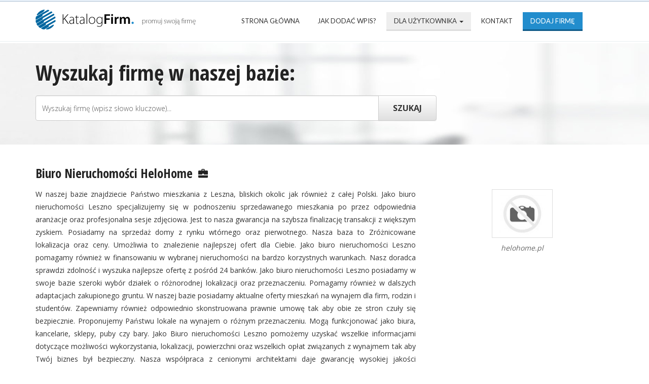

--- FILE ---
content_type: text/html; charset=UTF-8
request_url: http://firmowykatalog.pl/budownictwo-nieruchomosci/biuro-nieruchomosci-helohome,wizytowka,703.html
body_size: 4479
content:
<!DOCTYPE html>
<html lang="pl">
<head>
<title>Wizytówka firmy: Biuro Nieruchomości HeloHome</title>
<meta charset="utf-8">
<meta name="viewport" content="width=device-width, initial-scale=1, maximum-scale=1, user-scalable=no">
<meta name="keywords" content="Mieszkania Leszno, Biuro Nieruchomości Leszno, agencja nieruchomości Leszno" />
<meta name="description" content="W naszej bazie znajdziecie Państwo mieszkania z Leszna, bliskich okolic jak również z całej Polski. Jako biuro nieruchomości Leszno specjalizujem.... Katalog polskich firm umożliwiający promocję działalności online poprzez odpowiednio przygotowaną firmową wizytówkę." />
<base href="http://firmowykatalog.pl/" />
<link rel="stylesheet" type="text/css" href="http://firmowykatalog.pl/templates/webfirmy/css/style-global.css" />
<script src="http://firmowykatalog.pl/js/jquery/jquery.js"></script>
<link rel="stylesheet" type="text/css" href="http://firmowykatalog.pl/css/bootstrap.css" />
<link rel="stylesheet" type="text/css" href="http://firmowykatalog.pl/css/bootstrap-theme.css" />
 
<link rel="stylesheet" type="text/css" href="http://firmowykatalog.pl/ajaxstarrater/css/rating.css" />
<script src="http://firmowykatalog.pl/ajaxstarrater/js/behavior.js"></script>
<script src="http://firmowykatalog.pl/ajaxstarrater/js/rating.js"></script>
<link href='http://fonts.googleapis.com/css?family=Open+Sans:400,300,600,700&amp;subset=latin,latin-ext' rel='stylesheet' type='text/css'>
<link href='http://fonts.googleapis.com/css?family=Open+Sans+Condensed:300,700&amp;subset=latin,latin-ext' rel='stylesheet' type='text/css'>
<link href='http://fonts.googleapis.com/css?family=Roboto:400,300,100,500,700&amp;subset=latin,latin-ext' rel='stylesheet' type='text/css'>
<link href='http://fonts.googleapis.com/css?family=Lato:400,100,700,300&amp;subset=latin,latin-ext' rel='stylesheet' type='text/css'>
<meta name="robots" content="index,all,follow" />
</head>
<body>
<header class="navbar-fixed-top">
	<div class="container">
		<div class="row">
			<div class="logo col-xs-12 col-md-4">
				<img class="img-responsive" src="http://firmowykatalog.pl/templates/webfirmy/images/logo.png" alt="Baza firm i przedsiębiorców" />
			</div>
			<nav class="navbar col-xs-12 col-md-8" role="navigation">
				<div class="container-fluid">
					<ul class="nav navbar-nav">
						<li><a  href="http://firmowykatalog.pl" title="Strona Główna">Strona Główna</a></li>
												<li><a  href="http://firmowykatalog.pl/jak-dodac-wpis.html" title="Jak dodać wpis?">Jak dodać wpis?</a></li>
												<li class="dropdown">
							<a href="#" class="dropdown-toggle" data-toggle="dropdown" role="button" aria-expanded="false">Dla użytkownika <span class="caret"></span></a>
							<ul class="dropdown-menu" role="menu">
																										<li><a  href="http://firmowykatalog.pl/regulamin.html" title="Regulamin">Regulamin</a></li>
															</ul>
						</li>
												<li><a  href="http://firmowykatalog.pl/kontakt.html" title="Kontakt">Kontakt</a></li>
																		<li class="add"><a  href="http://firmowykatalog.pl/dodaj-strone.html" title="Dodaj stronę">Dodaj firmę</a></li>
											</ul>
				</div>
			</nav>
		</div>
	</div>
</header>


<section id="search">
	<div class="container">
		<div class="row">
			<h2>Wyszukaj firmę w naszej bazie:</h2>
			<div class="input-group">
		    <form method="post" action="#">
				<input type="text" name="keyword" class="form-control" value="Wyszukaj firmę (wpisz słowo kluczowe)..." onblur="if(this.value=='Wyszukaj firmę (wpisz słowo kluczowe)...') this.value='Wyszukaj firmę (wpisz słowo kluczowe)...';" onfocus="if(this.value=='Wyszukaj firmę (wpisz słowo kluczowe)...') this.value='';" />
								<span class="input-group-btn">
					<input type="submit" class="btn btn-default " value="Szukaj" name="search" />
				</span>
			</form>
			</div>
					</div>
	</div>
</section>
  
 
<div id="business-card">
	<div class="container">
		<div class="row">
			<div class="col-xs-12 col-sm-9 col-md-8">
				<h1><a href="http://helohome.pl" title="Biuro Nieruchomości HeloHome" rel="nofollow" onclick="window.open('http://firmowykatalog.pl/?click=703','_blank');return false;">Biuro Nieruchomości HeloHome</a> <span class="glyphicon glyphicon-briefcase" aria-hidden="true"></span></h1>
				<div class="desc-card"><p>W naszej bazie znajdziecie Państwo mieszkania z Leszna, bliskich okolic jak również z całej Polski. Jako biuro nieruchomości Leszno specjalizujemy się w podnoszeniu sprzedawanego mieszkania po przez odpowiednia aranżacje oraz profesjonalna sesje zdjęciowa. Jest to nasza gwarancja na szybsza finalizację transakcji z większym zyskiem. Posiadamy na sprzedaż domy z rynku wtórnego oraz pierwotnego. Nasza baza to Zróżnicowane lokalizacja oraz ceny. Umożliwia to znalezienie najlepszej ofert dla Ciebie. Jako biuro nieruchomości Leszno pomagamy również w finansowaniu w wybranej nieruchomości na bardzo korzystnych warunkach. Nasz doradca sprawdzi zdolność i wyszuka najlepsze ofertę z pośród 24 banków. Jako biuro nieruchomości Leszno posiadamy w swoje bazie szeroki wybór działek o różnorodnej lokalizacji oraz przeznaczeniu. Pomagamy również w dalszych adaptacjach zakupionego gruntu. W naszej bazie posiadamy aktualne oferty mieszkań na wynajem dla firm, rodzin i studentów. Zapewniamy również odpowiednio skonstruowana prawnie umowę tak aby obie ze stron czuły się bezpiecznie. Proponujemy Państwu lokale na wynajem o różnym przeznaczeniu. Mogą funkcjonować jako biura, kancelarie, sklepy, puby czy bary. Jako Biuro nieruchomości Leszno pomożemy uzyskać wszelkie informacjami dotyczące możliwości wykorzystania, lokalizacji, powierzchni oraz wszelkich opłat związanych z wynajmem tak aby Twój biznes był bezpieczny. Nasza współpraca z cenionymi architektami daje gwarancję wysokiej jakości dokumentacji i jest poświadczeniem, że wykonane projekty domów są zgodne z aktualnymi rozporządzeniami prawa budowlanego. Zapewniamy także fachowe doradztwo na każdym etapie budowy. Współpracujący z nami specjaliści pomogą przy adaptacji projektu, poszukiwaniach materiałów budowlanych, kontaktu z fachowcem danej dziedziny. </p></div>
				<div class="contact-card">
					<ul>
						<li>+48 795 181 189</li>
						<li>
						Wielkopolskie, Leszno 64-100, ul. Rynek 29						</li>
					</ul>
				</div>
			</div>
			<div class="hidden-xs col-sm-3 col-md-4">
				<figure>
					<img style="width:120px;" src="http://firmowykatalog.pl/nofoto.jpg" alt="brak-logo" />					<figcaption>
					helohome.pl					</figcaption>
				</figure>
			</div>
		</div>
		<div class="row">
		<ul class="nav nav-tabs web">
			<li role="presentation" class="active"><a class="tab active">Firma</a></li>
			<li role="presentation"><a class="tab">Opinie o firmie</a></li>
			<li role="presentation"><a class="tab">Pozostałe informacje</a></li>
			<div class="tab-panes">
				<div class="tab-pane active">
					<table>
						<tr>
							<td class="onepage">Nazwa Firmy</td>
							<td>Biuro Nieruchomości HeloHome</td>
						</tr>						
						<tr>
							<td class="onepage">Biuro firmy</td>
							<td>Leszno, 64-100, Rynek 29</td>
						</tr>
						<tr>
							<td class="onepage">NIP</td>
							<td>6972261518</td>
						</tr>
						<tr>
							<td class="onepage">Telefon kontaktowy</td>
							<td>795 181 189</td>
						</tr>							
						<tr>
							<td class="onepage">Wyślij wiadomość firmie</td>
							<td>
							  
								<span class="label label-primary"><a href="http://firmowykatalog.pl/?action=contact&amp;id=703">Formularz kontaktowy</a></span>
														</td>
						</tr>							
			
						<tr>
							<td class="onepage">Link do strony firmowej</td>
							<td><a href="http://helohome.pl" title="Biuro Nieruchomości HeloHome" onclick="window.open('http://firmowykatalog.pl/?click=703','_blank');return false;" rel="nofollow">helohome.pl</a></td>
						</tr>
					</table>
				</div>
				<div class="tab-pane">
					<div style="clear:both;">         
        <script>
         function more(o, i) {
            if (i == 1) $("#"+o).slideDown("slow");
            else if (i == 0) $("#"+o).slideUp("slow");
            else $("#"+o).slideToggle("slow");
         }
        </script>         
            <a href="http://firmowykatalog.pl/admin/"><strong>Musisz być zalogowany żeby dodać komentarz &raquo;</strong></a>
            
        <span id="add_comment" style="display:none;">
        <form style="padding:0;margin:0;" action="" method="post">
            <table style="margin:0; width=100%">
				<tr>
					<td style="text-align:right;width:120px;">Nick:</td>
					<td style="text-align:left;"><input type="text" name="nick" value="" size="52" /></td>
				</tr>
				<tr>
					<td style="text-align:right;width:120px;"></td>
					<td style="text-align:left;"><textarea name="content" class="form-control" rows="10" cols="30"></textarea></td>
				</tr>
				</table>               
		<div class="btn-group" style="float:right;margin: 10px 0;">
			<button name="new_comment" aria-expanded="false" class="btn btn-primary" type="submit">Dodaj komentarz</button>
		</div>
        </form>
        </span>
        </div>              
				</div>
				<div class="tab-pane">
					<table>
						<tr>
							<td class="onepage">ID (numer) wizytówki</td>
							<td>703</td>
						</tr>						
						<tr>
							<td class="onepage">Data dodania</td>
							<td>07 03 2019</td>
						</tr>						
						<tr>
							<td class="onepage">Statystyki wizytówki</td>
							<td>971 wyświetleń</td>
						</tr>						
						<tr>
							<td class="onepage">Firma oferuje</td>
							<td class="key"><a href="http://firmowykatalog.pl/tag,mieszkania-leszno.html" title="Zobacz strony związane z tagiem: Mieszkania Leszno">Mieszkania Leszno</a>, <a href="http://firmowykatalog.pl/tag,biuro-nieruchomosci-leszno.html" title="Zobacz strony związane z tagiem: Biuro Nieruchomości Leszno">Biuro Nieruchomości Leszno</a>, <a href="http://firmowykatalog.pl/tag,agencja-nieruchomosci-leszno.html" title="Zobacz strony związane z tagiem: agencja nieruchomości Leszno">agencja nieruchomości Leszno</a></td>
						</tr>						
						<tr>
							<td class="onepage">Wypromuj tą wizytówkę</td>
							<td><span class="label label-warning"><a href="http://firmowykatalog.pl/?action=premium&amp;id=703">Wypromuj wpis</a></span></td>
						</tr>						
						<tr>
							<td class="onepage">Podgląd strony www firmy</td>
							<td class="www">								<img src="http://pagepeeker.com/thumbs.php?size=l&url=http://helohome.pl" alt="Biuro Nieruchomości HeloHome" />
							</td>
						</tr>						
						<tr>
							<td class="onepage">Edytuj wizytówkę</td>
							<td></td>
						</tr>						
						<tr>
							<td class="onepage">Wpis niezgodny z regulaminem?</td>
							<td><span class="label label-danger"><a href="#" onclick="window.open('http://firmowykatalog.pl/?action=report&amp;id_site=703', '', 'height=250,resizable=yes,scrollbars=yes,width=320');return false;">Link nie działa/spam ?</a></span></td>
						</tr>
					</table>
				</div>
			</div>
		</ul>
		</div>
	</div>
</div>
<script src="http://firmowykatalog.pl/js/tab.js"></script>
<script>
	var container=document.querySelector('.web')
	tabs(container);
</script>   
<footer id="footer">
	<div class="container">
		<div class="row col-xs-12 col-md-12">
			<nav>
				<ul>
					<li><a  href="http://firmowykatalog.pl" title="Strona Główna">Strona Główna</a></li>
										<li><a  href="http://firmowykatalog.pl/najnowsze.html" title="Najnowsze">Najnowsze firmy</a></li>
															<li><a  href="http://firmowykatalog.pl/popularne.html" title="Popularne">Popularne wizytówki</a></li>
																				<li><a  href="http://firmowykatalog.pl/mapa-katalogu.html" title="Mapa katalogu">Mapa katalogu</a></li>
															<li><a  href="http://firmowykatalog.pl/kontakt.html" title="Kontakt">Kontakt</a></li>
									</ul>
			</nav>
		</div>
		<div class="row col-xs-12 col-md-12">
			<p>Wszystkie prawa zastrzeżone Copyright &copy; 2015r.<br />Realizacja webKS.pl</p>
		</div>
	</div>
</footer>
<script src="https://ajax.googleapis.com/ajax/libs/jquery/1.11.2/jquery.min.js"></script>
<script src="https://maxcdn.bootstrapcdn.com/bootstrap/3.3.4/js/bootstrap.min.js"></script>

<script src="http://firmowykatalog.pl/js/html5.js"></script>
<script>
$(document).ready(function() {
$('body').hide().fadeIn(700);
$('.quantity-stat').hide().fadeIn(1500);
$('.desc-stat').hide().fadeIn(2000);
$('.trade-stat').hide().fadeIn(2000);
$('.displaying-business').hide().fadeIn(2000);
});
</script>
</body>
</html>


--- FILE ---
content_type: text/css
request_url: http://firmowykatalog.pl/templates/webfirmy/css/style-global.css
body_size: 4008
content:

html, body {
    background: #fff;
    color: #000000;
    margin: 0;
    padding: 0;
    position: relative;
}
img {
    border: 0 none;
}
a img {
    text-decoration: none;
}
header {
    background: url("../images/bg-head.png") repeat-x scroll 0 0 #fff;
    border-bottom: 1px solid #e8eef1;
    margin: 0;
    min-height: 82px;
    z-index: 999999;
}
header .logo {
    margin: 4px 0;
    text-align: center;
}
header .navbar {
    margin: 23px 0 0;
    padding: 0;
	text-align: center;
}
header .navbar li {
    margin-right: 5px;
}
header .navbar a {
    color: #333;
    font-family: "Lato",arial;
    font-size: 13px;
    font-weight: 400;
    padding: 7px 15px !important;
    text-transform: uppercase;
}
header .navbar a:hover {
    border-bottom: 3px solid #ddd;
}
header .navbar .dropdown {
    background: none repeat scroll 0 0 #eeeeee;
    border-bottom: 3px solid #ddd;
}
header .navbar .dropdown-menu {
    border: 0 none;
    width: 100%;
}
header .navbar .dropdown-menu a:hover {
    border: 0 none !important;
    margin: 0;
}
.add {
    background: none repeat scroll 0 0 #228dcd;
}
.add a {
    border-bottom: 3px solid #0d5a88;
    color: #fff !important;
    text-transform: uppercase;
}
.add a:hover {
    border: 0 none;
    color: #333 !important;
}
.big-add {
    margin: 35px 0 20px;
    text-align: center;
}
.big-add a {
	border: 1px solid #696;
	color: #fff;
    text-transform: uppercase;
    font-family: "Open Sans Condensed",arial;
    font-weight: bold;
    font-size: 22px;
    padding: 8px 25px;
    text-shadow: 1px 1px 1px #047324;
	text-align: center; 
	-webkit-box-shadow: #666 0px 1px 2px;
	-moz-box-shadow: #666 0px 1px 2px;
	box-shadow: #666 0px 1px 2px;
	background: #669d50;
	background: -webkit-gradient(linear, 0 0, 0 bottom, from(#97bc4a), to(#669d50));
	background: -webkit-linear-gradient(#97bc4a, #669d50);
	background: -moz-linear-gradient(#97bc4a, #669d50);
	background: -ms-linear-gradient(#97bc4a, #669d50);
	background: -o-linear-gradient(#97bc4a, #669d50);
	background: linear-gradient(#97bc4a, #669d50);
	-pie-background: linear-gradient(#97bc4a, #669d50);
	behavior: url(/pie/PIE.htc);
}
.big-add a:hover {
	background: #97bc4a;
	background: -webkit-gradient(linear, 0 0, 0 bottom, from(#669d50), to(#97bc4a));
	background: -webkit-linear-gradient(#669d50, #97bc4a);
	background: -moz-linear-gradient(#669d50, #97bc4a);
	background: -ms-linear-gradient(#669d50, #97bc4a);
	background: -o-linear-gradient(#669d50, #97bc4a);
	background: linear-gradient(#669d50, #97bc4a);
	-pie-background: linear-gradient(#669d50, #97bc4a);
	behavior: url(/pie/PIE.htc);
    color: #fff;
    text-decoration: none;
}
#top-info {
    padding: 100px 0 0;
    background: url("../images/banner.png") no-repeat top;
}
#top-info .h1 {
    margin: 25px 0 40px;
}
#top-info h1 {
    color: #333;
    font-family: "Open Sans Condensed",arial;
    font-size: 54px;
    font-weight: bold;
    margin: 0;
    text-align: center;
    text-shadow: 1px 1px 1px #fff;
    text-transform: uppercase;
}
#top-info h2 {
    font-family: "Open Sans",arial;
    font-size: 23px;
    font-weight: 300;
    margin: 12px 0;
    text-align: center;
}
#top-info .small-desc {
    margin: 0 auto;
    text-align: center;
    width: 460px;
    background-color: rgba(255, 255, 255, 0.9);
    padding: 15px 20px;
}
#top-info .small-desc p {
    font-family: "Open Sans",arial;
    font-size: 16px;
	margin-bottom: 10px;
}
.box {
    font-family: "Open Sans",arial;
    margin: 100px 0 50px;
    display: block;
    float: left;
}
.box h4 {
    font-weight: lighter;
    font-size: 26px;
    color: #000;
    font-weight: 500;
}
.box h5 {
    font-size: 49px;
    font-weight: lighter;
    text-align: center;
    line-height: 30px;
    margin-bottom: 15px;
}
.box h5 span {
    font-size: 29px;
}
.box p {
    font-size: 15px;
    line-height: 24px;
    font-weight: 300;
}
.quantity-stat {
    background: #0D5A88;
    color: #fff;
    padding: 25px 20px 10px;
    text-align: center;
    min-height: 220px!important;
}
.desc-stat {
    background: none repeat scroll 0 0 #fff;
    color: #000;
    padding: 25px 20px 10px;
    text-align: center;
    min-height: 220px!important;
}
.trade-stat {
    background: #76A74E;
    color: #fff;
    padding: 25px 20px 10px;
    text-align: center;
    min-height: 220px!important;
}
.displaying-business {
    background: none repeat scroll 0 0 #f4aa00;
    color: #fff;
    padding: 25px 20px 10px;
    text-align: center;
    min-height: 220px!important;
}
.blue {
    background: url("../images/blue-right.png") no-repeat left!important;
}
.green {
    background: url("../images/green-bottom.png") no-repeat top!important;
}
.orange {
    background: url("../images/orange-left.png") no-repeat right!important;
}
#banner {
    clear: both;
}
#banner h4 {
    font-family: "Open Sans Condensed",arial;
    font-size: 33px;
    text-align: left;
    text-transform: uppercase;
    margin: 40px 0 20px;
    font-weight: bold;
}
#banner p {
    font-family: "Open Sans",arial;
    font-size: 16px;
    font-weight: 300;
    line-height: 25px;
}
#banner img {
    width: 75%;
    margin: 0 auto;
}
#category {
    clear: both;
    margin: 50px 0 0;
}
.cat {
    margin: 0 0 30px;
    height: 240px;
}
.cat h2 {
    background: url("../images/cat.png") no-repeat scroll 0 0 rgba(0, 0, 0, 0);
    margin: 15px 0;
    padding: 0 15px;
}
.cat h2 a {
    color: #222;
    font-family: "Open Sans Condensed",arial;
    font-size: 16px;
    font-weight: bold;
    text-shadow: 1px 1px 1px #fff;
}
.cat h2 a:hover {
    color: #228DCD;
}
.cat ul {
    color: #228dcd;
    list-style-type: square;
    margin: 0 0 15px;
    padding: 0 5px 0 30px;
}
.cat ul li {
    padding: 2px 0 0;
    width: 100%;
}
.cat small {
    text-align: right;
    float: right;
}
.cat small a {
    font-family: "Open Sans",arial;
    font-weight: bold;
    font-size: 13px;
    color: #222;
}
.cat ul li a {
    color: #111;
    font-family: "Open Sans",arial;
    font-size: 13px;
}
.cat ul li a:hover {
    color: #666;
}
#search {
    background: url("../images/search.jpg") no-repeat scroll 0 85px rgba(0, 0, 0, 0);
    padding: 90px 0 20px;
    width: 100%;
	margin-bottom: 10px;
}
#search .input-group {
    margin-bottom: 50px;
}
#search .row {
    padding: 0 15px;
}
#search h2 {
    color: #222;
    font-family: "Open Sans Condensed",arial;
    font-size: 42px;
    font-weight: bold;
    margin: 30px 0 22px;
    text-shadow: 1px 1px 1px #fff;
}
#search input[type=text] {
    height: 50px;
    font-family: "Open Sans",arial;
    font-weight: 300;
    font-size: 14px;
}
#search input[type=submit] {
    height: 50px;
    font-family: "Open Sans",arial;
    font-weight: bold;
    font-size: 16px;
	width: 115px;
    text-transform: uppercase;
}
#search .input-group {
    width: 60%;
}
#search .form-control {
    float: left;
    width: 99%;
}
#search span.input-group-btn {
    float: right;
}
.buttons01 {
    background: #228DCD;
    border: 0;
    color: #fff;
    font-size: 14px;
    font-family: "Open Sans",arial;
    padding: 5px 10px;
    text-transform: uppercase;
    margin: 0 0 10px;
}
.buttons01:hover {
    opacity: 0.8;
}
.left-content {
    margin: 0 0 30px;
}
.left-content a {
    color: #333;
    font-family: "Open Sans",arial;
}
.left-content .list-group a {
    font-weight: 400;
    font-size: 15px;
}
.left-content .list-group a:hover {
    color: #228DCD;
}
.left-content .list-group span.badge {
    background: #999;
	margin:0;
	color:#fff;
    font-size: 14px;
}
.left-content .list-group span {
    margin-right: 5px;
    color: #ccc;
}
.left-content h4 {
    font-family: "Open Sans Condensed",arial;
    font-weight: bold;
    font-size: 23px;
    color: #111;
    margin: 0px 0 20px;
}
.left-content .subcategory {
    margin-bottom: 30px;
}
.left-content ul {
    margin: 0 0 30px;
    padding: 0;
    list-style: none;
}
.left-content .list-group {
    margin: 0!important;
}
.left-content .menu {
    clear:both;
	margin-bottom: 30px;
}
.left-content .menu li {
    margin-bottom: 5px;
}
.left-content .menu li a:hover {
    color: #333;
}
.left-content .random-business {
    box-shadow: none;
	clear:both;
	margin-bottom: 30px;
}
.left-content .random-business li {
    margin-bottom: 10px;
    box-shadow: none;
}
.left-content .random-business li:nth-child(2n) {
    background: #F5F5F5!important;
}
.left-content .random-business li .list-group-item {
    background: none;
}
.left-content .random-business li .list-group-item:hover {
    opacity: 0.7;
}
.left-content .random-business li h4 {
    font-size: 19px;
    margin: 5px 0 15px;
}
.left-content .random-business li h4:hover {
    color: #333;
}
.left-content .random-business li p {
    font-weight: 300;
    font-size: 14px;
    line-height: 20px;
}
.left-content .random-business li a:hover {
    color: #666;
}
.left-content .pop-business {
    clear: both;
	margin-bottom: 30px;
}
.left-content .pop-business ul {
    margin: 20px 0;
    overflow: hidden;
}
.left-content .pop-business li {
    float: left;
    margin-right: 4px;
    margin-bottom: 3px;
}
.left-content .pop-business li a {
    color: #fff;
    font-weight: 400;
}
.left-content .pop-business li a:hover {
    color: #ddd;
    text-decoration: none;
}
.left-content .work {
    clear: both;
	margin-bottom: 30px;
}
.left-content .work li a {
    font-size: 15px;
    color: #333;
}
.left-content .work li a:hover {
    color: #228DCD;
    text-decoration: none;
}
.space {
    margin: 100px 0 20px;
}
.right-content h1 {
    margin: 20px 0;
    font-family: "Open Sans Condensed",arial;
    font-weight: bold;
    font-size: 28px;
}
.right-content h4 {
    font-family: "Open Sans Condensed",arial;
    font-size: 22px;
    font-weight: bold;
    margin: 20px 0;
}
.right-content .form-group small {
    font-weight: 300;
}
.right-content p {
    margin: 0 0 15px;
    font-family: "Open Sans",arial;
    font-weight: 300;
}
.pagination {
    font-family: "Open Sans",arial;
    font-size: 13px;
    color: #333!important;
}
.pagination a {
    color: #333 !important;
    font-family: "Open Sans",arial;
    font-size: 13px;
}
#prestige {
    margin: 25px 0px;
}
#prestige article {
    border: 1px solid #FF5A00;
    margin-bottom: 10px;
    padding: 15px;
    overflow: hidden;
	-webkit-box-shadow: #666 0px 2px 3px;
	-moz-box-shadow: #666 0px 2px 3px;
	box-shadow: #eee 0px 2px 3px;
	background: #f1f1f1;
	background: -webkit-gradient(linear, 0 0, 0 bottom, from(#f8f8f8), to(#f1f1f1));
	background: -webkit-linear-gradient(#f8f8f8, #f1f1f1);
	background: -moz-linear-gradient(#f8f8f8, #f1f1f1);
	background: -ms-linear-gradient(#f8f8f8, #f1f1f1);
	background: -o-linear-gradient(#f8f8f8, #f1f1f1);
	background: linear-gradient(#f8f8f8, #f1f1f1);
	-pie-background: linear-gradient(#f8f8f8, #f1f1f1);
	behavior: url(/pie/PIE.htc);
}
#prestige article:hover {
    opacity: 0.9;
}
#prestige article figure {
    float: left;
    width: 140px;
}
#prestige article figure img {
    background: none repeat scroll 0 0 #fff;
    border: 1px solid #ddd;
    margin-bottom: 10px;
    padding: 2px;
}
#prestige article figure figcaption {
    clear: both;
    color: #666;
    font-size: 13px;
    font-style: italic;
    padding: 0;
    text-align: center;
    width: 120px;
}
#prestige article .details {
    margin: 0 0 0 20px;
}
#prestige article .details h3 {
    color: #222;
    font-family: "Open Sans condensed";
    font-size: 19px;
    font-weight: lighter;
    margin: 15px 0 10px;
}
#prestige article .details h3 span {
    font-weight: bold;
    margin-left: 15px;
}
#prestige article .details h3 span.glyphicon {
    font-size: 16px;
}
#prestige .time {
    color: #999;
    font-family: "Lato",arial;
    font-size: 13px;
    font-weight: 400;
}
#prestige .time span {
    margin-right: 10px;
}
#prestige .details p {
    margin: 10px 0;
    min-height: 80px;
    text-align: left;
}
#prestige .details .more ul {
    list-style: outside none none;
    margin: 0;
    padding: 0;
}
#prestige .details .more .contact {
    float: left;
    margin: 5px 0 15px;
    background: url("../images/bb.png") no-repeat 0px;
    padding-left: 55px;
}
#prestige .details .more .contact li {
    font-family: "Open Sans",arial;
    font-size: 14px;
}
#prestige .details .more .contact li:first-child {
    font-size: 22px;
    font-weight: bold;
}
#prestige .details .more .contact li:last-child {
    font-size: 13px;
}
#prestige .details .more .buttons {
    float: right;
    margin: 28px 0 15px;
}
#prestige .details .more .buttons li {
    float: left;
    font-family: "Open Sans",arial;
}
#prestige .details .more .buttons li.bp {
    background: none repeat scroll 0 0 #ff5a00;
    color: #fff;
    font-size: 14px;
    font-weight: bold;
    margin-right: 20px;
    padding: 5px 10px;
}
#prestige .details .more .buttons li.bw {
    padding: 5px;
}
#prestige .details .more .buttons li.bw span {
    margin-right: 10px;
}
#prestige .details .more .buttons li.bw a {
    color: #333;
    font-family: "Open Sans",arial;
    font-weight: bold;
}
#prestige .details .more .buttons li.bw a:hover {
    color: #FF5A00;
}
#business {
    margin: 25px 0px;
}
#business article {
    border: 1px solid #ddd;
    margin-bottom: 10px;
    padding: 15px;
    overflow: hidden;
	-webkit-box-shadow: #666 0px 2px 3px;
	-moz-box-shadow: #666 0px 2px 3px;
	box-shadow: #eee 0px 2px 3px;
	background: #fff;
	behavior: url(/pie/PIE.htc);
}
#business article.vip {
    border: 1px solid #76A74E;
    margin-bottom: 10px;
    padding: 15px;
    overflow: hidden;
	-webkit-box-shadow: #666 0px 2px 3px;
	-moz-box-shadow: #666 0px 2px 3px;
	box-shadow: #eee 0px 2px 3px;
	background: #f1f1f1;
	background: -webkit-gradient(linear, 0 0, 0 bottom, from(#f8f8f8), to(#f1f1f1));
	background: -webkit-linear-gradient(#f8f8f8, #f1f1f1);
	background: -moz-linear-gradient(#f8f8f8, #f1f1f1);
	background: -ms-linear-gradient(#f8f8f8, #f1f1f1);
	background: -o-linear-gradient(#f8f8f8, #f1f1f1);
	background: linear-gradient(#f8f8f8, #f1f1f1);
	-pie-background: linear-gradient(#f8f8f8, #f1f1f1);
	behavior: url(/pie/PIE.htc);
}
#business article:hover {
    opacity: 0.9;
}
#business article figure {
    float: left;
    width: 140px;
    display: none;
}
#business article.vip figure {
    display: block;
}
#business article figure img {
    background: none repeat scroll 0 0 #fff;
    border: 1px solid #ddd;
    margin-bottom: 10px;
    padding: 2px;
}
#business article figure figcaption {
    clear: both;
    color: #666;
    font-size: 13px;
    font-style: italic;
    padding: 0;
    text-align: center;
    width: 120px;
}
#business article .details {
    margin: 0 0 0 20px;
}
#business article .details h3 {
    color: #222;
    font-family: "Open Sans condensed";
    font-size: 19px;
    font-weight: lighter;
    margin: 15px 0 10px;
}
#business article .details h3 span {
    font-weight: bold;
    margin-left: 15px;
}
#business article .details h3 span.glyphicon {
    font-size: 16px;
}
#business .time {
    color: #999;
    font-family: "Lato",arial;
    font-size: 13px;
    font-weight: 400;
}
#business .time span {
    margin-right: 10px;
}
#business .details p {
    margin: 10px 0;
    min-height: 80px;
    text-align: left;
}
#business .details .more ul {
    list-style: outside none none;
    margin: 0;
    padding: 0;
}
#business .details .more .contact {
    float: left;
    margin: 5px 0 15px;
    background: url("../images/bb.png") no-repeat 0px;
    padding-left: 55px;
}
#business .details .more .contact li {
    font-family: "Open Sans",arial;
    font-size: 14px;
}
#business .details .more .contact li:first-child {
    font-size: 22px;
    font-weight: bold;
}
#business .details .more .contact li:last-child {
    font-size: 13px;
}
#business .details .more .buttons {
    float: right;
    margin: 28px 0 15px;
}
#business .details .more .buttons li {
    float: left;
    font-family: "Open Sans",arial;
}
#business .details .more .buttons li.bp {
	display:none;
}
#business .vip .details .more .buttons li.bp {
    background: none repeat scroll 0 0 #76A74E;
    color: #fff;
    font-size: 14px;
    font-weight: bold;
	display:block;
    margin-right: 20px;
    padding: 5px 10px;
}
#business .details .more .buttons li.bw {
    padding: 5px;
}
#business .details .more .buttons li.bw span {
    margin-right: 10px;
}
#business .details .more .buttons li.bw a {
    color: #333;
    font-family: "Open Sans",arial;
    font-weight: bold;
}
#business .details .more .buttons li.bw a:hover {
    color: #FF5A00;
}
.breadcrumb {
    font-style: italic;
    color: #999;
}
.breadcrumb a {
    color: #333;
    font-style: normal;
    font-weight: bold;
}
.breadcrumb a:hover {
    color: #777;
}
section#comments {
    background: url("../images/search.jpg") no-repeat scroll 0 0 rgba(0, 0, 0, 0);
    min-height: 200px;
    padding: 25px 0;
    clear: both;
    margin: 30px 0 5px;
}
section#comments h3 {
    font-family: "roboto",arial;
    font-size: 19px;
    margin: 5px 0 10px;
    font-weight: bold;
    color: #333;
}
section#comments p {
    font-family: "Open Sans",arial;
    font-weight: 300;
}
section#comments p a {
    color: #fff;
    padding: 5px 10px;
    font-weight: 400;
    border-bottom: 2px solid #0D5A88;
    text-transform: uppercase;
    font-size: 13px;
    margin: 7px 0;
    float: left;
}
section#comments p a:hover {
    background: #333;
    text-decoration: none;
    border-bottom: 2px solid #999;
}
section#comments .thumbnail {
    overflow: hidden;
}
#business-card {
    clear: both;
}
#business-card h1 {
    color: #222;
    font-family: "Open Sans Condensed",arial;
    font-size: 25px;
    font-weight: bold;
    margin: 10px 0 15px;
}
#business-card h1 span {
    font-size: 19px;
    margin-left: 5px;
}
#business-card h1 a {
    color: #222;
    font-size: 25px;
    font-weight: bold;
}
#business-card h1 a:hover {
    color: #228dcd;
    text-decoration: none;
}
#business-card .desc-card {
    clear: both;
}
#business-card .desc-card p {
    font-family: "Open Sans",arial;
    line-height: 25px;
    margin-bottom: 15px;
    text-align: justify;
}
#business-card .contact-card {
    margin: 20px 0 40px;
}
#business-card .contact-card ul {
    background: url("../images/bb.png") no-repeat scroll 0 center rgba(0, 0, 0, 0);
    list-style: outside none none;
    margin: 0;
    padding: 0 0 0 55px;
}
#business-card .contact-card ul li {
    font-family: "Open Sans",arial;
    font-size: 16px;
    text-align: left;
}
#business-card .contact-card ul li:first-child {
    font-size: 23px;
    font-weight: bold;
}
#business-card figure {
    text-align: center;
    font-family: "Open Sans",arial;
    margin: 55px 0;
}
#business-card figure img {
    background: none repeat scroll 0 0 #fff;
    border: 1px solid #ddd;
    padding: 2px;
    margin: 0 0 10px;
}
#business-card figure figcaption {
    font-style: italic;
    color: #666;
}
#business-card .web {
    width: 100%;
    margin: 15px 0px;
    border: 0;
}
#business-card .web li {
    border-bottom: 1px solid #ddd;
    text-align: center;
    width: 15%;
}
#business-card .web li a {
    color: #333;
    font-family: "Open Sans condensed",arial;
    font-size: 16px;
    font-weight: bold;
}
#business-card .web li a:hover {
    cursor: pointer;
}
#business-card .web li.active a {
    background: none repeat scroll 0 0 #333 !important;
    border-bottom: 1px solid #ddd;
    border-left: 0 none !important;
    border-right: 0 none !important;
    border-top: 1px solid #fff;
    color: #fff !important;
}
#business-card .tab-panes .tab-pane {
    display: none;
}
#business-card .tab-panes .active {
    display: block;
}
#business-card .tab-panes table {
    clear: both;
    width: 100%;
    font-family: "Open Sans",arial;
    font-size: 15px;
}
#business-card .tab-panes table tr {
    border-bottom: 1px solid #ddd;
    background: #f9f9f9;
}
#business-card .tab-panes table td {
    padding: 8px;
    border-top: 1px solid #ddd;
}
#business-card .tab-panes table tr:nth-child(2n) {
    background: #fff;
}
#business-card .tab-panes .ratingblock {
    padding: 0;
    margin: 0;
    font-size: 12px;
}
#business-card ul.unit-rating {
	padding:0;
	margin:0;
	border:0px;
}
#business-card ul.unit-rating li {
	padding:0;
	margin:0;
	border:0px;
}
#business-card ul.unit-rating li a {
	display:block;
	border:0;
}
#business-card .tab-panes table td.onepage {
    font-weight: bold;
    border-right: 1px solid #ddd;
}
#business-card .tab-panes table .label {
    padding: 5px 7px;
}
#business-card .tab-panes table .label a {
    color: #fff;
    font-size: 14px;
    font-weight: 400;
}
#business-card .key {
    color: #333;
    font-size: 14px;
}
#business-card .key a {
    font-size: 14px;
    color: #333;
}
#business-card .www img {
    border: 1px solid #ddd;
    padding: 2px;
    background: #fff;
    width: 285px;
}
.opinion {
    clear: both;
    width: 100%;
    border: 0;
}
.opinion ul {
    margin: 15px 0;
    padding: 0;
    list-style: none;
    border: 0;
    float: left;
    overflow: hidden;
}
.opinion ul li {
    border: 0!important;
    width: 100%!important;
    text-align: left!important;
    margin-bottom: 20px;
    border-bottom: 1px solid #ddd!important;
    padding-bottom: 20px;
    padding-left: 10px;
    padding-right: 10px;
}
.opinion ul li h2 {
    font-family: "Open Sans condensed",arial;
    font-weight: bold;
    font-size: 19px;
    margin: 10px 0;
}
.opinion ul li h2 span {
    padding: 0px 5px 1px;
}
.opinion ul li h2 span a {
    color: #fff!important;
    font-weight: 400!important;
    font-family: "Open Sans",arial!important;
    font-size: 13px!important;
}
.opinion ul li p {
    font-family: "Open Sans",arial;
    color: #000;
    font-style: italic;
    font-size: 13px;
}
#footer {
    background: url("../images/footer.jpg") repeat-x scroll 0 0 rgba(0, 0, 0, 0);
    padding: 50px 0 0px;
}
#footer p {
    font-family: "Open Sans",arial;
    line-height: 20px;
    text-align: left;
}
#footer .row {
    margin: 13px 0;
}
#footer ul {
    list-style: outside none none;
    margin: 0;
    padding: 0;
}
#footer ul li {
    display: inline;
    float: left;
    padding: 5px 40px 15px 0;
}
#footer ul li a {
    color: #fff;
    font-family: "Roboto",arial;
    font-size: 20px;
    font-weight: 300;
}
#footer ul li a:hover {
    color: #ddd;
}

/* ------------------- MOBILE-MORE ------------------- */

@media (max-width: 460px) {
	#top-info h1 {
		font-size: 34px;
	}
	#top-info h2 {
		font-size: 19px;
	}
	#top-info .small-desc {
		display:none;
	}
	#banner h4 {
		font-size: 28px;
	}
	#banner p {
		font-size: 16px;
	}
	#prestige .details .more .contact {
		background: none;
		margin: 5px 0 15px;
		padding-left: 0;
	}
	#prestige .details .more .contact li:first-child {
		font-size: 21px;
		font-weight: bold;
	}
	#prestige article .details {
		margin: 0px 0!important;
		clear: both;
		float: left;
	}
	#prestige article figure {
		display: none;
	}
	#prestige article .details .more .buttons {
		margin: 0;
		padding: 0;
	}	
	#business .details .more .contact {
		background: none;
		margin: 5px 0 15px;
		padding-left: 0;
	}
	#business .details .more .contact li:first-child {
		font-size: 21px;
		font-weight: bold;
	}
	#business article .details {
		margin: 0px 0!important;
		clear: both;
		float: left;
	}
	#business article figure {
		display: none;
	}
	#business article .details .more .buttons {
		margin: 0;
		padding: 0;
	}
	#business-card ul.unit-rating {
		display: none;
	}
	#business-card .tab-panes .ratingblock {
		font-size: 13px;
		margin: 20px 0 0;
		padding: 0;
	}	
	#business-card .tab-panes .label-danger a{
		font-size: 13px!important;
		padding: 0;
	}	
	#business-card .tab-panes .label-info a{
		font-size: 13px!important;
		padding: 0;
	}	
	#business-card .tab-panes .label-warning a{
		font-size: 13px!important;
		padding: 0;
	}	
	#business-card .tab-panes .label-primary a{
		font-size: 13px!important;
		padding: 0;
	}
	.www {
		display: none;
	}	
	.key a {
		font-size: 13px!important;
	}
}
@media (max-width: 768px) {
	header .navbar li {
		margin-right: 0;
	}
	#business-card .row {
		padding-right: 0;
	}
	#business-card  table {
		font-size:13px!important;
	}
}
@media (max-width: 992px) {
	#top-info {
		padding: 20px 0 0;
	}
	#comments {
		background: none!important;
		padding: 25px 0;
		clear: both;
		margin: 30px 0 5px;
	}
	#search {
		padding: 5px 0 40px!important;
		background:url("../images/search.jpg") no-repeat scroll 0 5px rgba(0, 0, 0, 0);
	}
	header {
		position: relative !important;
	}
	.blue {
		background: #fff!important;
	}
	.green {
		background: #fff!important;
	}
	.orange {
		background: #fff!important;
	}
	.buttons {
		margin:15px 0!important;
	}
	#footer {
		background: #333;
		padding: 20px 0 0;
	}
	#footer p {
		color: #fff;
		font-size: 12px;
	}
	#footer ul {
		color: #fff;
	}
	#footer ul li a {
		color: #fff;
		font-size: 16px;
	}
}
@media (max-width: 1200px) {
	#business-card .web li {
		width: 100%!important;
	}
}


--- FILE ---
content_type: application/x-javascript
request_url: http://firmowykatalog.pl/js/tab.js
body_size: 489
content:
! function(name, definition) {
  if (typeof module != 'undefined' && module.exports) module.exports = definition();
  else if (typeof define == 'function') define(definition);
  else this[name] = definition();
}('tabs', function() {

  return function tabs(container) {
    var tabs = container.querySelectorAll('.tab');
    var panes = container.querySelectorAll('.tab-pane');

    each(tabs, function(i, tab) {
      tab.addEventListener('click', function(e) {
        activate(tabs, i);
        activate(panes, i);
      });
    })

    function activate(tabs, index) {
      each(tabs, function(i, tab) {
        if (i != index) {
          removeClass(tab, 'active')
        } else {
          addClass(tab, 'active')
        }
      });
    }
  }

  function each(elements, fn) {
    for (var i = elements.length - 1; i >= 0; i--) {
      fn(i, elements[i]);
    }
  }

  function hasClass(el, cls) {
    return el.className.match(new RegExp('(\\s|^)' + cls + '(\\s|$)'));
  }

  function addClass(el, cls) {
    if (!hasClass(el, cls)) {
      el.className += " " + cls;
    }
  }

  function removeClass(el, cls) {
    if (hasClass(el, cls)) {
      var reg = new RegExp('(\\s|^)' + cls + '(\\s|$)');
      el.className = el.className.replace(reg, '');
    }
  }
});